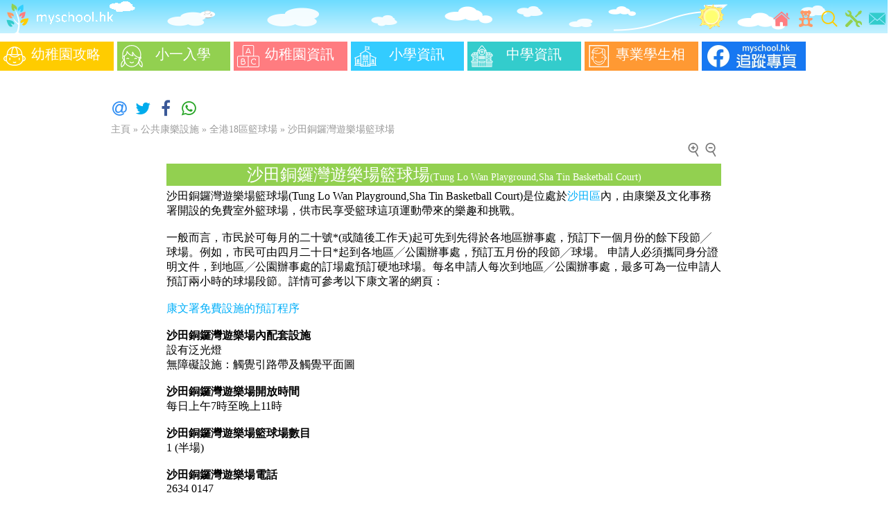

--- FILE ---
content_type: text/html
request_url: https://www.myschool.hk/public-facilities/basketball-courts/Tung-Lo-Wan-Playground,Sha-Tin
body_size: 4918
content:
<!DOCTYPE html>
<html lang="zh-Hant">
<head><meta http-equiv="Content-Type" content="text/html; charset=utf-8">
<meta http-equiv="X-UA-Compatible" content="IE=edge">
<meta name="viewport" content="width=device-width, initial-scale=1.0"/>
<!-- Google tag (gtag.js) -->
<script async src="https://www.googletagmanager.com/gtag/js?id=G-WMHB3BJ3WH"></script>
<script>
  window.dataLayer = window.dataLayer || [];
  function gtag(){dataLayer.push(arguments);}
  gtag('js', new Date());

  gtag('config', 'G-WMHB3BJ3WH');
</script>
<script src="https://ajax.googleapis.com/ajax/libs/jquery/2.2.4/jquery.min.js"></script>
<link rel="icon" type="image/png" href="/favicon.png" />
<link rel="stylesheet" type="text/css" href="/css/core.min.css">	
<link rel="preload" href="/css/RWD2.min.css" as="style">
<link rel="stylesheet" href="/css/RWD2.min.css" media="print" onload="this.media='all'">	
<link rel="publisher" href="https://plus.google.com/112554342164764369508">
<!-- Place this tag in your head or just before your close body tag. -->
<!--<script src="https://apis.google.com/js/platform.js" async defer></script> -->
<script async src="https://pagead2.googlesyndication.com/pagead/js/adsbygoogle.js"></script>
<script async src="https://cdnjs.cloudflare.com/ajax/libs/lazysizes/5.2.2/lazysizes.min.js"></script>
<script>
     (adsbygoogle = window.adsbygoogle || []).push({
          google_ad_client: "ca-pub-8022381553141577",
          enable_page_level_ads: true
     });
</script>
 


<link rel="stylesheet" type="text/css" href="/css/pf.min.css">

<title>沙田銅鑼灣遊樂場籃球場的詳情(包括球場數目、開放時間、地圖、交通等)</title>
    <meta property="og:title" content="沙田銅鑼灣遊樂場籃球場的詳情(包括球場數目、開放時間、地圖、交通等)"/>        
    <meta property="og:type" content="website"/>
    <meta property="og:url" content="https://www.myschool.hk/public-facilities/basketball-courts/Tung-Lo-Wan-Playground,Sha-Tin"/>
    <meta property="og:image" content="https://www.myschool.hk/public-facilities/image/basketball-court.jpg"/>
    <meta property="og:site_name" content="My School HK"/>
    <meta property="fb:admins" content="100001815376406"/>
    <meta property="fb:app_id" content="110091079056710"/>    
    <meta property="og:description" content="沙田銅鑼灣遊樂場籃球場的詳情，包括球場數目、開放時間、配套設施、地址、地圖、交通安排等)"/>
    <meta name="keywords" content="籃球場,括球場數目,開放時間,配套設施,地址,地圖,交通安排" >
    <meta name="description" content="沙田銅鑼灣遊樂場籃球場的詳情，包括球場數目、開放時間、配套設施、地址、地圖、交通安排等)" >
<meta name="twitter:card" content="summary">
<meta name="twitter:site" content="@myschoolhk">
<meta name="twitter:title" content="沙田銅鑼灣遊樂場籃球場的詳情(包括球場數目、開放時間、地圖、交通等)">
<meta name="twitter:description" content="沙田銅鑼灣遊樂場籃球場的詳情，包括球場數目、開放時間、配套設施、地址、地圖、交通安排等)">
<meta name="twitter:image" content="https://www.myschool.hk/public-facilities/image/basketball-court.jpg"/> 


<script>
  (function(i,s,o,g,r,a,m){i['GoogleAnalyticsObject']=r;i[r]=i[r]||function(){
  (i[r].q=i[r].q||[]).push(arguments)},i[r].l=1*new Date();a=s.createElement(o),
  m=s.getElementsByTagName(o)[0];a.async=1;a.src=g;m.parentNode.insertBefore(a,m)
  })(window,document,'script','https://www.google-analytics.com/analytics.js','ga');

  ga('create', 'UA-26311889-1', 'auto');
  ga('send', 'pageview');

</script>

</head>
<body>

<div class="menu">
<div class="iconbar" style="margin-left:0px;margin-right:0px">
<div class="iconcontainer sendmail" data-address1="general" data-address2="myschool.hk" data-subject="查詢">
<img class="icon" src="/image/icon/email.svg"  alt='聯絡我們' title='聯絡我們' />
</div>

<a href="https://www.myschool.hk/tools.php" title='工具'>
<div class="iconcontainer">
<img class="icon" src="/image/icon/tool.svg"   alt='工具' title='工具' />
</div>
</a>
<a href="https://www.myschool.hk/searchSite.php" title='學校/內文搜尋' ><div class="iconcontainer optIcon">
<img class="icon" src="/image/icon/search.svg" alt='學校/內文搜尋' title='學校/內文搜尋'  />
</div></a>
<a href="https://www.myschool.hk/kg12toys.php" title='幼稚園面試12件最常見的玩具'><div class="iconcontainer">
<img class="icon" src="/image/icon/toy.svg"   alt='幼稚園面試12件最常見的玩具' title='幼稚園面試12件最常見的玩具'  />
</div></a>
<!-- <a href="https://www.myschool.hk/school-news/" title='學校快訊'><div class="iconcontainer">
<img class="icon" src="/image/icon/news.svg"   alt='學校快訊' title='學校快訊'  />
</div></a>	-->
<a href="https://www.myschool.hk" title='主頁'  ><div class="iconcontainer">
<img class="icon" src="/image/icon/home.svg" alt='主頁' title='主頁'  />
</div></a>
</div>
<div class="header-sun" style="float:right;width:40px;height:48px; background-image:url(/image/bg/headerbgr.gif);background-repeat: no-repeat;"></div>
<div style="float:left;margin-left:0px;margin-right:0px"><a href="https://www.myschool.hk" title="主頁"><img src="/image/logo.svg" width="48" height="48" alt="Logo"/><img src="/image/bg/header.gif" width="150" height="48" alt="標題"/></a></div>
<div class="headerextend" style="float:left;color:#ffffff;font-size:20px;height:48px; background-image:url(/image/bg/headerbgext2.png);background-repeat: no-repeat;"></div>

</div> <!-- menu -->
<div style="width:100%;text-align:center;position:relative">
<table style="width:100%;border-width:0px"> 
<tr> 
<td style="text-align:center">


</td>
</tr>
</table>
</div>

<div class="toolbarContainer">
<div class="toolbar">
<div class="FBSmall">
<a href="https://www.facebook.com/myschool.hk">
<img src="/image/facebook-page-s.webp" style="width:65px;height:120px" alt='Facebook Page'>
</a>
</div>
<a href="/kg/guide.php" title="幼稚園攻略"><div class="toolitem colorYellow"><div class="toollogoContainer"><img class="toollogo" src="/image/icon/kgguide.svg" alt='幼稚園攻略' /> </div>
  幼稚園攻略 </div></a>
<a href="/ps/guide.php" title="小一入學">
<div class="toolitem colorGreen"><div class="toollogoContainer"><img class="toollogo" src="/image/icon/p1gudie.svg" alt='小一入學'  /> </div>小一入學</div></a>
<a href="/kg/dashboard.php" title="幼稚園資訊"><div class="toolitem colorRed" ><div class="toollogoContainer"><img class="toollogo" src="/image/icon/kginfo.svg"  alt='幼稚園資訊'  /> </div>幼稚園資訊</div></a>
<a href="/ps/dashboard.php" title="小學資訊"><div class="toolitem colorBlue"><div class="toollogoContainer"><img class="toollogo" src="/image/icon/p1info.svg" alt='小學資訊' /> </div>小學資訊</div></a>
<a href="/secondary-school/dashboard.php" title="中學資訊">
<div class="toolitem colorCyan"><div class="toollogoContainer"><img class="toollogo" src="/image/icon/s1info.svg" alt='中學資訊' /> </div>中學資訊</div>
</a>
<a href="https://www.myschool.hk/photo.php" title="專業學生相"><div class="toolitem colorOrange"><div class="toollogoContainer"><img class="toollogo" src="/image/icon/photo.svg" alt='專業學生相' /> </div>專業學生相</div></a>
<div class="FBBig">
<a href="https://www.facebook.com/myschool.hk">
<img src="/image/facebook-page.webp" style="width:150px;height:42px" alt='Facebook Page'>
</a>
</div>
</div>
</div> <!-- ToolBarContainer -->
	<div class="ad-pixel-VBar-L">
		
<!-- side bar vertical -->
<ins class="adsbygoogle"
     style="display:inline-block;width:120px;height:600px"
     data-ad-client="ca-pub-8022381553141577"
     data-ad-slot="0404766051"></ins>
<script>
     (adsbygoogle = window.adsbygoogle || []).push({});
</script>

 
	</div>
<!--	<div class="ad-pixel-VBar-R">
		 
</div>-->
<br/>
<link rel="preload" href="https://cdnjs.cloudflare.com/ajax/libs/font-awesome/4.7.0/css/font-awesome.css" as="style" onload="this.rel='stylesheet'">	
<link rel="preload" href="/test/jssocials.css" as="style" onload="this.rel='stylesheet'">
<link rel="preload" href="/test/jssocials-theme-minima.css" as="style" onload="this.rel='stylesheet'">

 <script  src="/test/jssocials.min.js"></script>


<div id="share" style="margin-left:20px"></div>

 <script>
        $("#share").jsSocials({
            shares: ["email", "twitter", "facebook",  "whatsapp"],
    showLabel: false,
    showCount: "inside",        });
    </script>   

<div class="headerpath" data-csize="Y"><a href="../index.php">主頁</a> &raquo; <a href="/public-facilities/">公共康樂設施</a>
 &raquo; <a href="/public-facilities/basketball-courts">全港18區籃球場</a>
 &raquo; <a href="/public-facilities/basketball-courts/Tung-Lo-Wan-Playground,Sha-Tin">沙田銅鑼灣遊樂場籃球場</a></div>	
	
<div class="main-body">
<script>
$(document).ready(function()
{	
	$("#fontInc").click(function() {
//		alert("aaa");
	       $('*[data-csize]').each(function(){
	       var k =  parseInt($(this).css('font-size')); 
	       var redSize = ((k*125)/100) ; 
	           $(this).css('font-size',redSize);             	
	       });
	       $('*[data-csize]').children().each(function(){
	       var k =  parseInt($(this).css('font-size')); 
	       var redSize = ((k*125)/100) ; 
	           $(this).css('font-size',redSize);             	
	       });
    });
	$("#fontDec").click(function() {
//		alert("aaa");
	       $('*[data-csize]').each(function(){
	       var k =  parseInt($(this).css('font-size')); 
	       var redSize = ((k*80)/100) ; 
	           $(this).css('font-size',redSize);             	
	       });
	       $('*[data-csize]').children().each(function(){
	       var k =  parseInt($(this).css('font-size')); 
	       var redSize = ((k*80)/100) ; 
	           $(this).css('font-size',redSize);             	
	       });
    });
    
 });		
</script>
<div style="width:100%;height:20px;margin-bottom:10px;padding-top:10px">

<div id="fontDec" style="float:right;margin-right:5px;border:0px solid #999999;min-width:20px;min-height:20px;cursor:pointer;margin-bottom:5px;text-align:center;color:#999999"><img src="/image/icon/zoomout.svg" title="縮小" alt="縮小" width="20" height="20"/></div>
<div id="fontInc" style="float:right;margin-right:5px;border:0px solid #999999;min-width:20px;min-height:20px;cursor:pointer;margin-bottom:5px;text-align:center;color:#999999"><img src="/image/icon/zoomin.svg" title="放大" alt="放大" width="20" height="20"/></div>
</div>
<div class="title colorGreen" data-csize="Y"><h1>沙田銅鑼灣遊樂場籃球場<span style="font-size:14px">(Tung Lo Wan Playground,Sha Tin Basketball Court)</span></h1></div>

<div class="detail-container" data-csize="Y">
    沙田銅鑼灣遊樂場籃球場(Tung Lo Wan Playground,Sha Tin Basketball Court)是位處於<a href="/public-facilities/basketball-courts/#">沙田區</a>內，由康樂及文化事務署開設的免費室外籃球場，供市民享受籃球這項運動帶來的樂趣和挑戰。	
<br><br>

一般而言，市民於可每月的二十號*(或隨後工作天)起可先到先得於各地區辦事處，預訂下一個月份的餘下段節╱球場。例如，市民可由四月二十日*起到各地區╱公園辦事處，預訂五月份的段節╱球場。
申請人必須攜同身分證明文件，到地區╱公園辦事處的訂場處預訂硬地球場。每名申請人每次到地區╱公園辦事處，最多可為一位申請人預訂兩小時的球場段節。詳情可參考以下康文署的網頁：<br/><br/>
<a target="_blank" href="https://www.lcsd.gov.hk/tc/facilities/facilitiesbooking/procedure/nonfeeindividual.html">康文署免費設施的預訂程序</a>
<br><br>
<h4>沙田銅鑼灣遊樂場內配套設施</h4>
設有泛光燈<br /> 無障礙設施：觸覺引路帶及觸覺平面圖<br/><br/>
<h4>沙田銅鑼灣遊樂場開放時間</h4>
每日上午7時至晚上11時<br><br>	
<h4>沙田銅鑼灣遊樂場籃球場數目</h4>
1 (半場)<br><br>
<h4>沙田銅鑼灣遊樂場電話</h4>
2634 0147<br><br>
<h4>沙田銅鑼灣遊樂場地址</h4>
沙田大圍松嶺路 <a href="#aMap"><img src='/image/icon/map.svg' style='width:20px;height:20px' title="沙田銅鑼灣遊樂場的地圖" alt="沙田銅鑼灣遊樂場"/></a>
<br>

	<div class="ad-google"  style="float:none">
    		<div style="clear:both">
<!-- mad1 -->
<ins class="adsbygoogle"
     style="display:block"
     data-ad-client="ca-pub-8022381553141577"
     data-ad-slot="5338274993"
     data-ad-format="auto"></ins>
<script>
(adsbygoogle = window.adsbygoogle || []).push({});
</script>
</div>
 
	</div>       

  
<div class="gadget-container" >
	<div class="sub-title colorBrown" ><h2>
		<a name="aMap" id="aMap" style="color:#ffffff" data-csize="Y" />沙田銅鑼灣遊樂場的地圖 </h2>
	</div>	
    <div class="detail-item"  style="width:100%;text-align:center">
    <iframe
  width="380"
  height="380"
  frameborder="0" style="border:0"
  src="https://www.google.com/maps/embed/v1/place?key=AIzaSyD2gKBUQW3LFi_xzdQK2DVJX7bYNPRvfhM&q=22.37750000,114.18111111&zoom=15" allowfullscreen>
</iframe>
	</div>
<a href="https://maps.google.com/?daddr=22.37750000,114.18111111" title="怎樣前往沙田銅鑼灣遊樂場籃球場?" alt="怎樣前往沙田銅鑼灣遊樂場籃球場?">
<img src='/image/icon/route.gif' style='width:25px;height:25px' title="規劃前往沙田銅鑼灣遊樂場的交通安排" alt="規劃前往沙田銅鑼灣遊樂場的交通安排"/>規劃前往沙田銅鑼灣遊樂場的交通安排	
	</a>	
</div> <!--gadget-container--> 
	

	
	<div class="ad-google"  style="float:none">
    		<div style="clear:both">
<!-- mad1 -->
<ins class="adsbygoogle"
     style="display:block"
     data-ad-client="ca-pub-8022381553141577"
     data-ad-slot="5338274993"
     data-ad-format="auto"></ins>
<script>
(adsbygoogle = window.adsbygoogle || []).push({});
</script>
</div>
 
	</div>  

</div>	 <!--main-body--> 	
<script src="https://cdnjs.cloudflare.com/ajax/libs/Chart.js/2.1.3/Chart.min.js" async></script><div style="clear:both">&nbsp;
<br/><br/>
</div>
 

<script>

$(document).ready(function() {
$(".sendmail").click( function () { 
	var maildtl = "mailto:"+$(this).attr("data-address1")+"@"+$(this).attr("data-address2")+"?subject="+$(this).attr("data-subject");
	window.open(maildtl);
});   

});   

</script>

<div class="footer">
<a href="/disclaimer.php" title="免責聲明" >免責聲明</a> | <a href="/aboutus.php" title="關於我們"> 關於我們 </a>| <span class="sendmail" data-address1="ads" data-address2="myschool.hk" data-subject="廣告查詢" title="廣告查詢">廣告查詢</span> | 
<div style="float:right">© myschool.hk All Rights Reserved.</div>
</div>

</body>
</html>


--- FILE ---
content_type: text/html; charset=utf-8
request_url: https://www.google.com/recaptcha/api2/aframe
body_size: 250
content:
<!DOCTYPE HTML><html><head><meta http-equiv="content-type" content="text/html; charset=UTF-8"></head><body><script nonce="znZeHHG8L7-jWNYenLiTtQ">/** Anti-fraud and anti-abuse applications only. See google.com/recaptcha */ try{var clients={'sodar':'https://pagead2.googlesyndication.com/pagead/sodar?'};window.addEventListener("message",function(a){try{if(a.source===window.parent){var b=JSON.parse(a.data);var c=clients[b['id']];if(c){var d=document.createElement('img');d.src=c+b['params']+'&rc='+(localStorage.getItem("rc::a")?sessionStorage.getItem("rc::b"):"");window.document.body.appendChild(d);sessionStorage.setItem("rc::e",parseInt(sessionStorage.getItem("rc::e")||0)+1);localStorage.setItem("rc::h",'1768853133995');}}}catch(b){}});window.parent.postMessage("_grecaptcha_ready", "*");}catch(b){}</script></body></html>

--- FILE ---
content_type: text/css
request_url: https://www.myschool.hk/css/pf.min.css
body_size: 454
content:
@charset "utf-8";a{color:#00AFF9;text-decoration:none;}
.sendmail{cursor:pointer;color:#00AFF9;}
.title{width:100%;display:block;max-width:800px;margin-left:auto;margin-right:auto;margin-top:5px;margin-bottom:5px;text-align:center;}
.sub-title{width:100%;display:block;max-width:800px;margin-left:auto;margin-right:auto;text-align:left;font-size:20px;color:#FFFFFF;margin-top:15px;margin-bottom:15px;}
h1{font-size:24px;text-decoration:none;color:#FFFFFF;font-weight:normal;margin:0px;}
h2{font-size:20px;text-decoration:none;color:#FFFFFF;font-weight:normal;margin:0px;}
h3{font-size:20px;text-decoration:none;color:#FFFFFF;font-weight:normal;margin:0px;}
h4{font-size:16px;margin:0px;padding:0px;}
.detail-container{width:100%;display:block;max-width:800px;margin-left:auto;margin-right:auto;text-align:left;border:0px solid #dddddd;margin-top:4px;}
.detail-item-container{display:inline-block;margin-right:4px;margin-top:4px;}
.detail-item-label{background:#dddddd;color:#777777;display:inline-block;}
.detail-item{color:#777777;display:inline-block;}
.dBoxRow {width:100%;font-size:16px;margin-top:10px;text-align:center;border:0px solid #000000; margin-bottom: 10px}
.dBox {width:74px;padding:2px;text-decoration:none;text-align:center;color:#ffffff;margin-right:2px;display:inline-block;margin-top:2px;font-size: 14px}
.pfImgRow {width:100%;margin-top:10px;margin-left:20px;margin-bottom: 10px}
.pfImg {width:90%;margin-top:5px;margin-left:5px}
.box{width:30%;min-height:50px;float:left;margin-top:10px;font-size:16px;cursor:pointer;color:#FFFFFF;padding:5px;margin-right:2%;text-align:center}
.boxIcon{width:50px;min-height:50px;float:left;}

@media all and (min-width:800px){
	.pfImg {width:375px;margin-top:5px;margin-left:1px}
}

--- FILE ---
content_type: image/svg+xml
request_url: https://www.myschool.hk/image/icon/map.svg
body_size: 1038
content:
<?xml version="1.0" encoding="iso-8859-1"?>
<!-- Generator: Adobe Illustrator 16.0.0, SVG Export Plug-In . SVG Version: 6.00 Build 0)  -->
<!DOCTYPE svg PUBLIC "-//W3C//DTD SVG 1.1//EN" "http://www.w3.org/Graphics/SVG/1.1/DTD/svg11.dtd">
<svg xmlns="http://www.w3.org/2000/svg" xmlns:xlink="http://www.w3.org/1999/xlink" version="1.1" id="Capa_1" x="0px" y="0px" width="512px" height="512px" viewBox="0 0 484.009 484.009" style="enable-background:new 0 0 484.009 484.009;" xml:space="preserve">
<g>
	<path d="M457.021,309.299l20.238-159.582L332.072,94.625l-45.974,21.953c-1.419,7.021-3.57,13.854-6.384,20.428l34.803-16.618   l-14.369,154.664l0.804,8.286L194.91,299.333l-8.703,17.165l116.276-17.531l13.405,137.177l15.604-1.537l-13.488-137.969   l1.359-0.213l121.573,15.403l0.295-2.376l18.371,154.282l-126.609-29.223l-164.753,31.387l-1.372-0.26l14.81-140.725l-0.098-0.856   l-0.606-5.272l-20.3-40.075l2.864,25.352l-3.621,0.544L42.475,286.412l0.697-5.781L25.177,138.755l82.171,34.693l-6.859-13.521   c-2.219-2.876-4.229-5.891-6.135-8.958L6.188,113.735L27.373,280.69l-0.399,3.321l-0.295-0.047l-2.409,15.486l0.866,0.118   L7.037,451.605l161.225,30.229l164.438-31.315l145.121,33.49L457.021,309.299z M319.188,280.596l-2.707,0.396l-0.592-5.894   l15.108-162.587l1.785-0.854l127.365,48.326l-17.295,136.264L319.188,280.596z M151.41,462.742L24.329,438.91l16.314-136.918   l119.252,18.478l5.417-0.815l0.606,5.319L151.41,462.742z M183.018,322.799l-2.033-4.008l-0.165-1.478l5.394-0.815L183.018,322.799   z M112.68,146.528l69.248,136.657l68.494-135.194c13.453-15.687,21.634-36.017,21.634-58.268C272.055,40.249,231.802,0,182.326,0   c-49.473,0-89.71,40.249-89.71,89.723c0,21.542,7.637,41.316,20.33,56.805H112.68z M182.332,34.578   c30.402,0,55.147,24.742,55.147,55.145c0,30.401-24.745,55.147-55.147,55.147c-30.402,0-55.145-24.746-55.145-55.147   C127.188,59.32,151.924,34.578,182.332,34.578z" fill="#777777"/>
</g>
<g>
</g>
<g>
</g>
<g>
</g>
<g>
</g>
<g>
</g>
<g>
</g>
<g>
</g>
<g>
</g>
<g>
</g>
<g>
</g>
<g>
</g>
<g>
</g>
<g>
</g>
<g>
</g>
<g>
</g>
</svg>


--- FILE ---
content_type: image/svg+xml
request_url: https://www.myschool.hk/image/icon/s1info.svg
body_size: 1285
content:
<?xml version="1.0" encoding="utf-8"?>
<!-- Generator: Adobe Illustrator 24.1.3, SVG Export Plug-In . SVG Version: 6.00 Build 0)  -->
<svg version="1.1" id="_x33_0" xmlns="http://www.w3.org/2000/svg" xmlns:xlink="http://www.w3.org/1999/xlink" x="0px" y="0px"
	 viewBox="0 0 512 512" style="enable-background:new 0 0 512 512;" xml:space="preserve">
<style type="text/css">
	.st0{fill:#FFFFFF;}
</style>
<g>
	<path class="st0" d="M229.7,122.3l-11.3,11.3l16.1,16.1c-1.5,3.1-2.4,6.6-2.4,10.3c0,13.2,10.8,24,24,24s24-10.8,24-24
		c0-3.7-0.9-7.2-2.4-10.3l8.1-8.1l-11.3-11.3l-8.1,8.1c-3.1-1.5-6.6-2.4-10.3-2.4s-7.2,0.9-10.3,2.4L229.7,122.3z M256,152
		c4.4,0,8,3.6,8,8s-3.6,8-8,8s-8-3.6-8-8S251.6,152,256,152z"/>
	<path class="st0" d="M312,248H200c-8.8,0-16,7.2-16,16v48c0,8.8,7.2,16,16,16h112c8.8,0,16-7.2,16-16v-48
		C328,255.2,320.8,248,312,248z M312,280h-16v-16h16V280z M248,296v16h-16v-16H248z M232,280v-16h16v16H232z M264,296h16v16h-16V296
		z M264,280v-16h16v16H264z M216,264v16h-16v-16H216z M200,296h16v16h-16V296z M296,312v-16h16v16H296z"/>
	<path class="st0" d="M488,264c8.8,0,16-7.2,16-16v-20.7c0-4.2-1.7-8.3-4.7-11.3L456,172.7c-3-3-7-4.7-11.3-4.7H360v-37.2
		c0-3.6-1.2-7.1-3.4-9.9L275.2,17.3C270.6,11.4,263.6,8,256,8s-14.6,3.4-19.2,9.3l-81.3,103.5c-2.2,2.8-3.4,6.3-3.4,9.9V168H67.3
		c-4.3,0-8.3,1.7-11.3,4.7L12.7,216c-3,3-4.7,7.1-4.7,11.3V248c0,8.8,7.2,16,16,16h16v96H24c-8.8,0-16,7.2-16,16v16
		c0,8.8,7.2,16,16,16v96h464v-96c8.8,0,16-7.2,16-16v-16c0-8.8-7.2-16-16-16h-16v-96H488z M360,248v-16h128v16H360z M404.3,216
		l-21.3-32h21.3l26.7,32H404.3z M476.7,216h-24.9l-26.7-32h19.6L476.7,216z M363.7,184l21.3,32H360v-32H363.7z M360,296h32v32h-32
		V296z M440,408v80h-16v-80H440z M408,488h-16v-80h16V488z M376,488h-16v-80h16V488z M200,392v-16h112l0,16H200z M248,408v80h-32
		v-80H248z M264,408h32v80h-32V408z M312,408c8.8,0,16-7.2,16-16v-16c0-8.8-7.2-16-16-16H200c-8.8,0-16,7.2-16,16v16
		c0,8.8,7.2,16,16,16v80h-32V136h20.2c-2.7,7.5-4.2,15.6-4.2,24c0,39.7,32.3,72,72,72s72-32.3,72-72c0-8.4-1.5-16.5-4.2-24H344v352
		h-32V408z M88,408v80H72v-80H88z M104,408h16v80h-16V408z M136,408h16v80h-16V408z M152,328h-32v-32h32V328z M264,120v-15.4
		c24.5,3.5,43.8,22.9,47.4,47.4H296v16h15.4c-3.5,24.5-22.9,43.8-47.4,47.4V200h-16v15.4c-24.5-3.5-43.8-22.9-47.4-47.4H216v-16
		h-15.4c3.5-24.5,22.9-43.8,47.4-47.4V120H264z M249.3,27.2c3.2-4.1,10.1-4.1,13.3,0l72.9,92.8h-19.7c-12.9-19.3-34.9-32-59.8-32
		s-46.9,12.7-59.8,32h-19.7L249.3,27.2z M152,216h-25.1l21.3-32h3.7V216z M81.1,216l26.7-32H129l-21.3,32H81.1z M67.3,184h19.6
		l-26.7,32H35.3L67.3,184z M24,232h128v16H24L24,232z M56,296h16v32H56L56,296z M56,344h16c8.8,0,16-7.2,16-16v-32
		c0-8.8-7.2-16-16-16H56v-16h96v16h-32c-8.8,0-16,7.2-16,16v32c0,8.8,7.2,16,16,16h32v16H56L56,344z M24,376h128v16H24L24,376z
		 M40,408h16v80H40V408z M472,488h-16v-80h16V488z M488,392H360v-16h128V392z M456,328h-16v-32h16V328z M456,280h-16
		c-8.8,0-16,7.2-16,16v32c0,8.8,7.2,16,16,16h16v16h-96v-16h32c8.8,0,16-7.2,16-16v-32c0-8.8-7.2-16-16-16h-32v-16h96V280z"/>
</g>
</svg>
